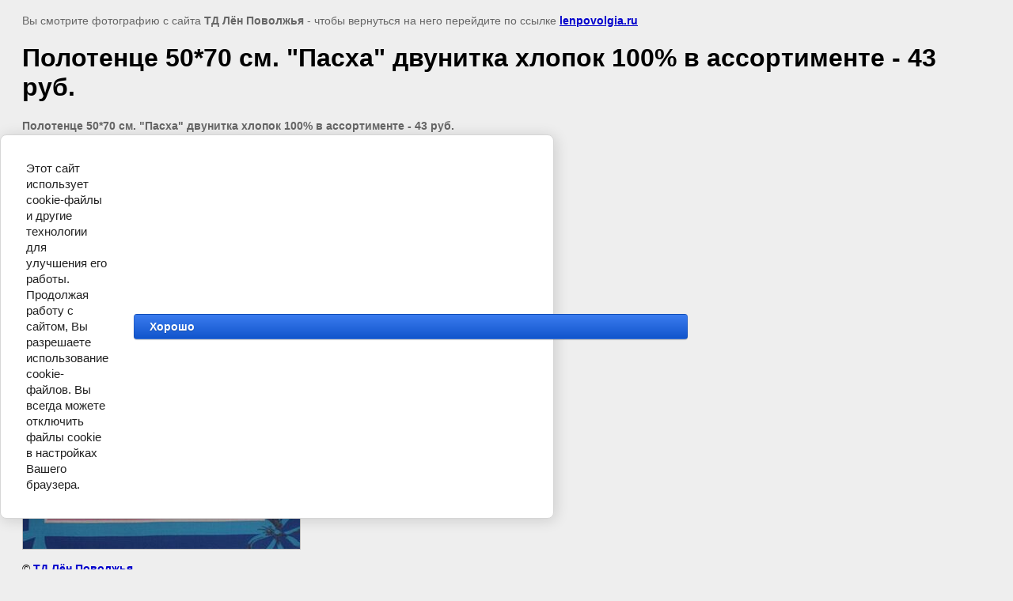

--- FILE ---
content_type: text/html; charset=utf-8
request_url: https://lenpovolgia.ru/pasha/image/18524503
body_size: 2403
content:
<html>
<head>
<meta name="yandex-verification" content="8856110ed6923f11" />
<meta name="google-site-verification" content="B1GxML8mBhZZzI7XexahINeko06_UHGIQqOQjxLrxJ0" />

            <!-- 46b9544ffa2e5e73c3c971fe2ede35a5 -->
            <script src='/shared/s3/js/lang/ru.js'></script>
            <script src='/shared/s3/js/common.min.js'></script>
        <link rel='stylesheet' type='text/css' href='/shared/s3/css/calendar.css' /><link rel='stylesheet' type='text/css' href='/shared/highslide-4.1.13/highslide.min.css'/>
<script type='text/javascript' src='/shared/highslide-4.1.13/highslide.packed.js'></script>
<script type='text/javascript'>
hs.graphicsDir = '/shared/highslide-4.1.13/graphics/';
hs.outlineType = null;
hs.showCredits = false;
hs.lang={cssDirection:'ltr',loadingText:'Загрузка...',loadingTitle:'Кликните чтобы отменить',focusTitle:'Нажмите чтобы перенести вперёд',fullExpandTitle:'Увеличить',fullExpandText:'Полноэкранный',previousText:'Предыдущий',previousTitle:'Назад (стрелка влево)',nextText:'Далее',nextTitle:'Далее (стрелка вправо)',moveTitle:'Передвинуть',moveText:'Передвинуть',closeText:'Закрыть',closeTitle:'Закрыть (Esc)',resizeTitle:'Восстановить размер',playText:'Слайд-шоу',playTitle:'Слайд-шоу (пробел)',pauseText:'Пауза',pauseTitle:'Приостановить слайд-шоу (пробел)',number:'Изображение %1/%2',restoreTitle:'Нажмите чтобы посмотреть картинку, используйте мышь для перетаскивания. Используйте клавиши вперёд и назад'};</script>

<!--s3_require-->
<link rel="stylesheet" href="/g/basestyle/1.0.1/cookie.message/cookie.message.css" type="text/css"/>
<link rel="stylesheet" href="/g/basestyle/1.0.1/cookie.message/cookie.message.blue.css" type="text/css"/>
<script type="text/javascript" src="/g/basestyle/1.0.1/cookie.message/cookie.message.js" async></script>
<!--/s3_require-->

<title>Полотенце 50*70 см. &quot;Пасха&quot; двунитка хлопок 100% в ассортименте - 43 руб. | Пасха</title>
<meta name="description" content="Полотенце 50*70 см. &quot;Пасха&quot; двунитка хлопок 100% в ассортименте - 43 руб. | Пасха">
<meta name="keywords" content="Полотенце 50*70 см. &quot;Пасха&quot; двунитка хлопок 100% в ассортименте - 43 руб. | Пасха">
<meta name="robots" content="all">
<meta name="revisit-after" content="31 days">
<meta http-equiv="Content-Type" content="text/html; charset=UTF-8">
<meta name="viewport" content="width=device-width, initial-scale=1.0, maximum-scale=1.0, user-scalable=no">
</head>

<body bgcolor="#eeeeee" text="#000000">

<style>
body, td, div { font-size:14px; font-family:arial; }
p { color: #666; }
body { padding: 10px 20px; }
a.back { font-weight: bold; color: #0000cc; text-decoration: underline; }
img { border: 1px solid #c0c0c0; max-width: 100%;width: auto;height: auto;}
div { width: 700px; }
h1 { font-size: 32px; }
</style>



<p>Вы смотрите фотографию с сайта <strong>ТД Лён Поволжья</strong> -
чтобы вернуться на него перейдите по ссылке <a class="back" href="/pasha/image/18524503">lenpovolgia.ru</a></p>

<h1>Полотенце 50*70 см. &quot;Пасха&quot; двунитка хлопок 100% в ассортименте - 43 руб.</h1>

<div><p><strong><strong>Полотенце 50*70 см. &quot;Пасха&quot; двунитка хлопок 100% в ассортименте - 43 руб.</strong></strong></p></div><br/><br clear=all/>


<img src="/d/img_4408.jpg" width="350" height="480"  alt="Полотенце 50*70 см. &quot;Пасха&quot; двунитка хлопок 100% в ассортименте - 43 руб." />

<br/><br/>

&copy; <a class="back" href="http://lenpovolgia.ru/">ТД Лён Поволжья</a>
<br/><br/>


<!-- assets.bottom -->
<!-- </noscript></script></style> -->
<script src="/my/s3/js/site.min.js?1769681696" ></script>
<script src="/my/s3/js/site/defender.min.js?1769681696" ></script>
<script src="https://cp.onicon.ru/loader/5445ee3272d22cb5480001ac.js" data-auto async></script>
<script >/*<![CDATA[*/
var megacounter_key="efc894466669277c7dab04a9a0f351ee";
(function(d){
    var s = d.createElement("script");
    s.src = "//counter.megagroup.ru/loader.js?"+new Date().getTime();
    s.async = true;
    d.getElementsByTagName("head")[0].appendChild(s);
})(document);
/*]]>*/</script>


					<!--noindex-->
		<div id="s3-cookie-message" class="s3-cookie-message-wrap">
			<div class="s3-cookie-message">
				<div class="s3-cookie-message__text">
					Этот сайт использует cookie-файлы и другие технологии для улучшения его работы. Продолжая работу с сайтом, Вы разрешаете использование cookie-файлов. Вы всегда можете отключить файлы cookie в настройках Вашего браузера.
				</div>
				<div class="s3-cookie-message__btn">
					<div id="s3-cookie-message__btn" class="g-button">
						Хорошо
					</div>
				</div>
			</div>
		</div>
		<!--/noindex-->
	
<script >/*<![CDATA[*/
$ite.start({"sid":124204,"vid":124702,"aid":8501,"stid":1,"cp":21,"active":true,"domain":"lenpovolgia.ru","lang":"ru","trusted":false,"debug":false,"captcha":3});
/*]]>*/</script>
<!-- /assets.bottom -->
</body>
</html>

--- FILE ---
content_type: text/javascript
request_url: https://counter.megagroup.ru/efc894466669277c7dab04a9a0f351ee.js?r=&s=1280*720*24&u=https%3A%2F%2Flenpovolgia.ru%2Fpasha%2Fimage%2F18524503&t=%D0%9F%D0%BE%D0%BB%D0%BE%D1%82%D0%B5%D0%BD%D1%86%D0%B5%2050*70%20%D1%81%D0%BC.%20%22%D0%9F%D0%B0%D1%81%D1%85%D0%B0%22%20%D0%B4%D0%B2%D1%83%D0%BD%D0%B8%D1%82%D0%BA%D0%B0%20%D1%85%D0%BB%D0%BE%D0%BF%D0%BE%D0%BA%20100%25%20%D0%B2%20%D0%B0%D1%81%D1%81%D0%BE%D1%80%D1%82%D0%B8%D0%BC%D0%B5%D0%BD%D1%82%D0%B5%20-%2043%20%D1%80%D1%83%D0%B1.%20%7C%20%D0%9F%D0%B0%D1%81%D1%85&fv=0,0&en=1&rld=0&fr=0&callback=_sntnl1769754156722&1769754156722
body_size: 96
content:
//:1
_sntnl1769754156722({date:"Fri, 30 Jan 2026 06:22:36 GMT", res:"1"})